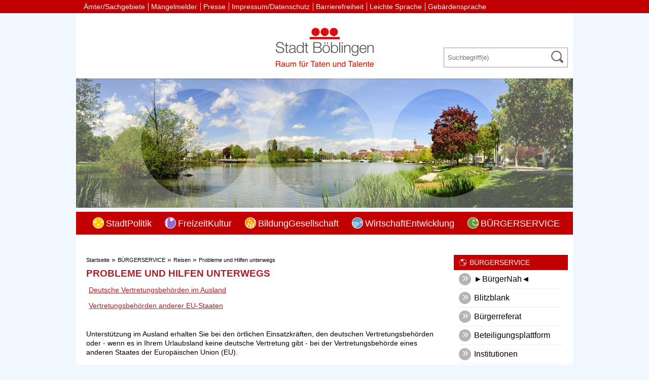

--- FILE ---
content_type: text/css;charset=UTF-8
request_url: https://www.boeblingen.de/site/Boeblingen-Responsiv/resourceCached/24.2.0/css/master.css
body_size: -178
content:
/**
 * dvv-Mastertemplates
 * äußerer Rahmen für alle CSS ausser den "overrides"
 */
@import url(layout.css);    /* YAML4 */
@import url(dvv-Base.css);  /* Basis-CSS */
@import url(custom-base.css);  /* Kunden-CSS, 1. Teil */


--- FILE ---
content_type: text/css;charset=UTF-8
request_url: https://www.boeblingen.de/site/Boeblingen-Responsiv/resourceCached/24.2.0/css/boeblingen.css
body_size: 700
content:
@font-face {
  font-family: 'boeblingen';
  src: url('../font/boeblingen.eot?31633366');
  src: url('../font/boeblingen.eot?31633366#iefix') format('embedded-opentype'),
       url('../font/boeblingen.woff2?31633366') format('woff2'),
       url('../font/boeblingen.woff?31633366') format('woff'),
       url('../font/boeblingen.ttf?31633366') format('truetype'),
       url('../font/boeblingen.svg?31633366#boeblingen') format('svg');
  font-weight: normal;
  font-style: normal;
}
/* Chrome hack: SVG is rendered more smooth in Windozze. 100% magic, uncomment if you need it. */
/* Note, that will break hinting! In other OS-es font will be not as sharp as it could be */
/*
@media screen and (-webkit-min-device-pixel-ratio:0) {
  @font-face {
    font-family: 'boeblingen';
    src: url('../font/boeblingen.svg?31633366#boeblingen') format('svg');
  }
}
*/
 
 [class^="icon-"]:before, [class*=" icon-"]:before {
  font-family: "boeblingen";
  font-style: normal;
  font-weight: normal;
  speak: none;
 
  display: inline-block;
  text-decoration: inherit;
  width: 1em;
  margin-right: .2em;
  text-align: center;
  /* opacity: .8; */
 
  /* For safety - reset parent styles, that can break glyph codes*/
  font-variant: normal;
  text-transform: none;
 
  /* fix buttons height, for twitter bootstrap */
  line-height: 1em;
 
  /* Animation center compensation - margins should be symmetric */
  /* remove if not needed */
  margin-left: .2em;
 
  /* you can be more comfortable with increased icons size */
  /* font-size: 120%; */
 
  /* Font smoothing. That was taken from TWBS */
  -webkit-font-smoothing: antialiased;
  -moz-osx-font-smoothing: grayscale;
 
  /* Uncomment for 3D effect */
  /* text-shadow: 1px 1px 1px rgba(127, 127, 127, 0.3); */
}
 
.icon-facebook:before { content: '\e800'; } /* '' */
.icon-twitter:before { content: '\e801'; } /* '' */
.icon-video:before { content: '\e802'; } /* '' */
.icon-adresse:before { content: '\e803'; } /* '' */
.icon-fragob:before { content: '\e804'; } /* '' */
.icon-telephone:before { content: '\e805'; } /* '' */
.icon-stadtpolitik:before { content: '\e806'; } /* '' */
.icon-wirtschaft:before { content: '\e807'; } /* '' */
.icon-b-service:before { content: '\e808'; } /* '' */
.icon-bildung:before { content: '\e809'; } /* '' */
.icon-freizeit:before { content: '\e80a'; } /* '' */
.icon-standard:before { content: '\e80b'; } /* '' */
.icon-iconmonstr-instagram-11:before { content: '\e80c'; } /* '' */
.icon-printer:before { content: '\e80d'; } /* '' */
.icon-rss:before { content: '\e80e'; } /* '' */
.icon-mail:before { content: '\e80f'; } /* '' */
.icon-fire-2:before { content: '\e810'; } /* '' */
.icon-fire-1:before { content: '\e811'; } /* '' */
.icon-info:before { content: '\e812'; } /* '' */


/* slot info per css ausgeblendet, 3.2.25 fv */
#node23271497 #ym-col2 {width:100%;}
#node23271497 #ym-col3 {display:none;}

--- FILE ---
content_type: text/css;charset=UTF-8
request_url: https://www.boeblingen.de/site/Boeblingen-Responsiv/resourceCached/24.2.0/yaml/add-ons/microformats/microformats.css
body_size: 705
content:

/**
 * "Yet Another Multicolumn Layout" - YAML CSS Framework
 *
 * (en) YAML-Addon:Microformats Support
 * (de) YAML-Addon:Unterstützung für Microformate
 *
 * @note            Many thanks to Michael Jendryschik (http://jendryschik.de/) for contribution
 *
 * @copyright       Copyright 2005-2012, Dirk Jesse
 * @license         CC-BY 2.0 (http://creativecommons.org/licenses/by/2.0/),
 *                  YAML-CDL (http://www.yaml.de/license.html)
 * @link            http://www.yaml.de
 * @package         yaml
 * @version         v4.0.2
 * @revision        $Revision: 743 $
 * @lastmodified    $Date:2009-07-05 12:18:40 +0200 (So, 05. Jul 2009) $
 *
 * Modifizierte dvv-Version
 */

/* Adress-Anzeige */
.telSp {display:inline-block;width:0.2em;}
.vCard {position:relative;}
.vCardLink {float:right;width:10em;}
.vCard .fn {font-weight:bold;}
.vCard .org {font-weight:bold;}
.vCard .bez {display:inline-block;width:10em;}
.vCard .mapsLink, .vCard .efaLink {padding-left:10em;}
.vCard .homepage {padding-left:10em;margin-bottom:1em;}
span.tel {padding-left:20px;background:url(../../../img/links/phone_icon.png) left no-repeat}
span.fax {padding-left:20px;background:url(../../../img/links/fax_icon.png) left no-repeat}
span.mobile {padding-left:20px;background:url(../../../img/links/mobile_icon.png) left no-repeat}

/* Social Bookmarks  */
a.socialbookmark{text-decoration:none}
span.socialbookmark{white-space:nowrap; padding-left:20px}
span.socialbookmark.Print{background:url(../../../img/bookmarks/print.png) left no-repeat}
span.socialbookmark.blogmarks{background:url(../../../img/bookmarks/blogmarks.png) left no-repeat}
span.socialbookmark.colivia{background:url(../../../img/bookmarks/colivia.png) left no-repeat}
span.socialbookmark.delicious{background:url(../../../img/bookmarks/delicious.png) left no-repeat}
span.socialbookmark.digg{background:url(../../../img/bookmarks/digg.png) left no-repeat}
span.socialbookmark.diigo{background:url(../../../img/bookmarks/diigo.png) left no-repeat}
span.socialbookmark.evernote{background:url(../../../img/bookmarks/evernote.png) left no-repeat}
span.socialbookmark.facebook{background:url(../../../img/bookmarks/facebook.png) left no-repeat}
span.socialbookmark.firefox-sidebar{background:url(../../../img/bookmarks/favorites.png) left no-repeat}
span.socialbookmark.folkd{background:url(../../../img/bookmarks/folkd.png) left no-repeat}
span.socialbookmark.google-bookmarks{background:url(../../../img/bookmarks/google.png) left no-repeat}
span.socialbookmark.google-plus{background:url(../../../img/bookmarks/googlePlus.png) left no-repeat}
span.socialbookmark.ie-favorites{background:url(../../../img/bookmarks/favorites.png) left no-repeat}
span.socialbookmark.ie-startpage{background:url(../../../img/bookmarks/favorites.png) left no-repeat}
span.socialbookmark.klickts{background:url(../../../img/bookmarks/klickts.png) left no-repeat}
span.socialbookmark.linkarena{background:url(../../../img/bookmarks/linkarena.png) left no-repeat}
span.socialbookmark.linkedin{background:url(../../../img/bookmarks/linkedin.png) left no-repeat}
span.socialbookmark.mailto{background:url(../../../img/bookmarks/mail.png) left no-repeat}
span.socialbookmark.netvouz{background:url(../../../img/bookmarks/netvouz.png) left no-repeat}
span.socialbookmark.newsvine{background:url(../../../img/bookmarks/newsvine.png) left no-repeat}
span.socialbookmark.pinterest{background:url(../../../img/bookmarks/pinterest.png) left no-repeat}
span.socialbookmark.print{background:url(../../../img/bookmarks/print.png) left no-repeat}
span.socialbookmark.recommend{background:url(../../../img/bookmarks/mail.png) left no-repeat}
span.socialbookmark.reddit{background:url(../../../img/bookmarks/reddit.png) left no-repeat}
span.socialbookmark.rss{background:url(../../../img/bookmarks/rss.png) left no-repeat}
span.socialbookmark.seekXL{background:url(../../../img/bookmarks/seekxl.png) left no-repeat}
span.socialbookmark.slashdot{background:url(../../../img/bookmarks/slashdot.png) left no-repeat}
span.socialbookmark.stumbleupon{background:url(../../../img/bookmarks/stumbleupon.png) left no-repeat}
span.socialbookmark.tumblr{background:url(../../../img/bookmarks/tumblr.png) left no-repeat}
span.socialbookmark.twitter{background:url(../../../img/bookmarks/twitter.png) left no-repeat}
span.socialbookmark.vk{background:url(../../../img/bookmarks/vk.png) left no-repeat}
span.socialbookmark.webnews{background:url(../../../img/bookmarks/webnews.png) left no-repeat}
span.socialbookmark.whatsapp{background:url(../../../img/bookmarks/whatsapp.png) left no-repeat}
span.socialbookmark.wiki_Social_Bookmarks{background:url(../../../img/bookmarks/icon_what.png) left no-repeat}
span.socialbookmark.windowsLive{background:url(../../../img/bookmarks/windows-live.png) left no-repeat}
span.socialbookmark.xing{background:url(../../../img/bookmarks/xing.png) left no-repeat}
/* Wetter */
.weatherBox {padding:2px;}
.weatherBox img {float:right;}
.forecast .date {font-weight:bold;}
.weatherBox .wi-stack { font-size: 300% }
.weatherBox .iv-stack { font-size: 500% }


--- FILE ---
content_type: text/javascript;charset=UTF-8
request_url: https://www.boeblingen.de/site/Boeblingen-Responsiv/resourceCached/24.2.0/js/app.js
body_size: 1267
content:
jQuery(document).ready(function() {
	
	// für Flexnav
	//jQuery('.flexnav').attr('data-breakpoint', '980');
	jQuery('.flexnav').flexNav();
	
	// oder Flexnav kommt immer und wird je nach Breite über CSS ein/ausgeblendet
	//	jQuery('.flexnav').flexNav();
		
	 // mit auf Klick auf Suche wird quicksearch sichtbar.
    //jQuery("#suche").on("click", function(e) { 
    //    e.preventDefault();    //Link funktioniert nicht als Link sondern nur als Platzhalter zum Anklicken
    //    e.stopPropagation();
    //    jQuery("#quicksearch").toggle();  
    //});	
	jQuery("#navi-button .navi-button").on("click", function(e) { 
        
        jQuery("#footer #sitemap").slideToggle();  
    });
	
	jQuery('#opening').each(function() {
        

        var openings = [{
            name: 'Sonntag',
            openings: []
        }, {
            name: 'Montag',
            openings: [{
                from: 800,
                to: 1600
            }]
        }, {
            name: 'Dienstag',
            openings: [{
                from: 800,
                to: 1800
            }]
        }, {
            name: 'Mittwoch',
            openings: [{
                from: 800,
                to: 1200
            }]
        }, {
            name: 'Donnerstag',
            openings: [{
                from: 800,
                to: 1800
            }]
        }, {
            name: 'Freitag',
            openings: [{
                from: 800,
                to: 1200
            }]
        }, {
            name: 'Samstag',
            openings: []
        }];
		
		
        if (serverTime.getDay() <= openings.length) {
            var openingToday = openings[serverTime.getDay()];
            var now = parseInt(serverTime.getHours() + '' + serverTime.getMinutes());
			var open;
			for (var i in openingToday.openings) {
                var o = openingToday.openings[i];
                if (now >= o.from && now < o.to) {
                    open = o;
                    break;
                }
			}

            if (open !== undefined) {
                var toAsString = open.to.toString();
				jQuery(this).removeClass('closed');
                jQuery(this).text('Heute geöffnet bis ' + toAsString.substr(0, 2) + ':' + toAsString.substr(2, 2)).addClass('open');
            } else {
                jQuery(this).text('Jetzt geschlossen').addClass('closed');
				jQuery(this).removeClass('open');
            }
        } else {
            jQuery(this).text('Jetzt geschlossen').addClass('closed');
			jQuery(this).removeClass('open');
        }
    });

    /*=============Accordion für SBW Lesitungen===============*/
    
    // Funktion für View
    function makeAccor(element) {
        jQuery(element).each(function (e) {
            jQuery('h3', this).addClass('toggle_title')
            jQuery('.section-text', this).unwrap()
        });
    };

    //Liste special zu accordion bei Bildschirm kleiner md(<=974px)
    jQuery(document).ready(function () {
        jQuery('.verfahren .section-rechtsgrundlage').appendTo(jQuery('.verfahren .details'))
        jQuery('.verfahren .section-freigabevermerk').appendTo(jQuery('.verfahren .details'))
        makeAccor('.verfahren .details .section')
        jQuery('.verfahren .details').disclosure({ heightStyle: 'content' });
    });

    // Funktion für SBW Einzelne Verfahrensbeschreibung
    function makeAccorEl(element) {
        jQuery(element).each(function (e) {
            jQuery('h4', this).addClass('toggle_title')
            jQuery('.section-text', this).unwrap()
        });
    };

    jQuery(document).ready(function () {
        jQuery('.leistungen-detail .section-rechtsgrundlage').appendTo(jQuery('.leistungen-detail .details'))
        jQuery('.leistungen-detail .section-freigabevermerk').appendTo(jQuery('.leistungen-detail .details'))
        makeAccorEl('.leistungen-detail .details .section')
        jQuery('.leistungen-detail .details').disclosure({ heightStyle: 'content' });
    });

    /*============= SBW Mitarbeiterliste als Jalousie ===============*/
jQuery(document).ready(function () {

    //console.log('DokumentReady: Mitarbeiter als Jalousie');
  
    function makeAccorMitarbeiter() {

        // if (jQuery(".vwp.maliste .kontakt").length > 0) {
        //     jQuery('.vwp.maliste .kontakt').wrap("<div class='kontakte'></div>");
        // };

      if (jQuery(".vwp.maliste .kontakt").length > 0) {
        jQuery('.vwp.maliste .kontakt .ansprechName').wrap("<h3 class='toggle_title'></h3>");
  
        jQuery('.vwp.maliste .kontakt').each(function (e) {
          jQuery('.position, .ansprechKommunikation, .gebaeude, .raum, .responsibilities, .infotext', this).wrapAll('<div class="kontaktdaten" />');
        });
  
        jQuery('.vwp.maliste .kontakt').disclosure({ heightStyle: 'content' });
      }
  
     // console.log('Mitarbeiter als Jalousie');
    };
  
   makeAccorMitarbeiter();
  
  });
  
  
  /*============= SBW Mitarbeiterliste als Jalousie ===============*/
  jQuery(document).ready(function () {
  
    jQuery('.vwp.maliste .kontakt').each(function () {
      var familyName = jQuery('.family-name', this).text(jQuery('.family-name', this).text() + ', ')
      var givenName = jQuery('.given-name', this);
      var salutation = jQuery('.salutation', this);
      var gebaeude = jQuery('.gebaeude', this);
      var maAnker = jQuery('.vwp.maliste .lpAnker.goPageTop');
  
      

      // Entferne die vorhandenen span-Elemente
      salutation.remove();
      familyName.remove();
      givenName.remove();
   // gebaeude.remove();

      // Zur+ck nach oben weg machen
      maAnker.remove();
  
      // Füge sie in umgekehrter Reihenfolge hinzu
      jQuery('.ansprechName', this).prepend(givenName);
      jQuery('.ansprechName', this).prepend(familyName);
    });
  
  });

  

});